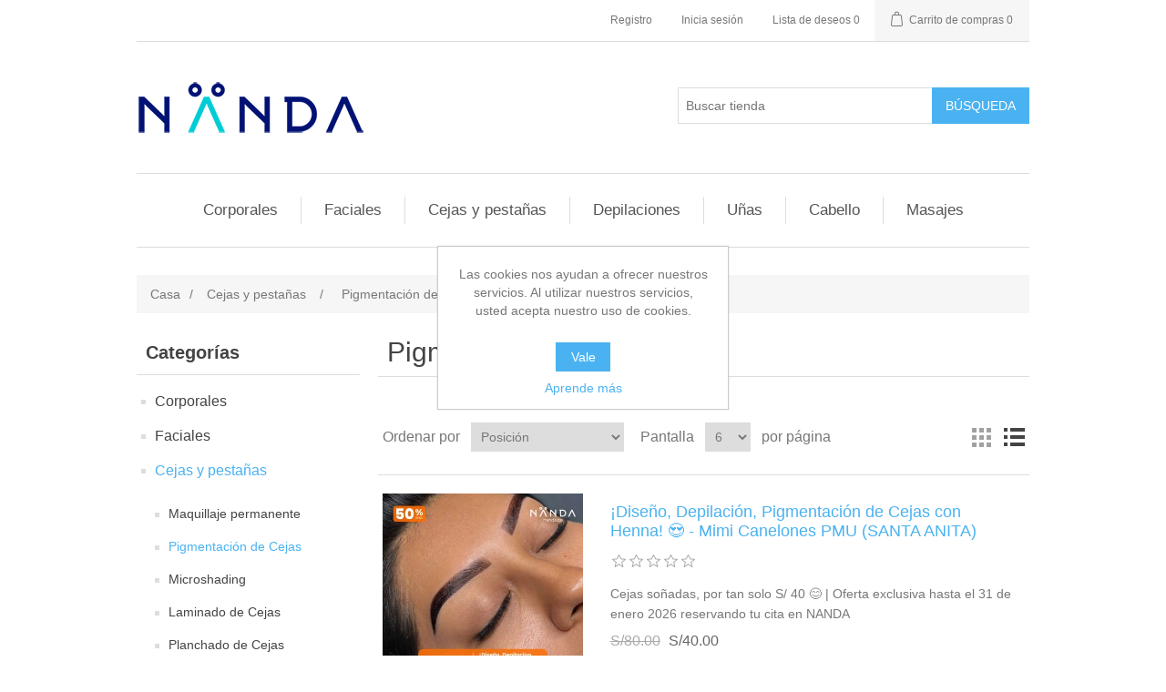

--- FILE ---
content_type: text/html; charset=utf-8
request_url: https://www.nanda.pe/pigmentacion-de-cejas
body_size: 25498
content:
<!DOCTYPE html><html lang=es class=html-category-page><head><title>NANDA PER&#xDA; | Pigmentaci&#xF3;n de Cejas</title><meta charset=UTF-8><meta name=description content="Plataforma online en la que podrás reservar distintos tratamientos de belleza, tales como reductores, glúteos, faciales, cejas, pestañas, cabello, manicure y mucho mas. Encuentra la promoción que más te guste y reserva tu cita ahora en cientos de centros de belleza."><meta name=keywords content="reservas,centros de belleza,faciales,corporales,depilaciones,gluteos,hifu,bichectomia,laceado,baby botox,masajes relajantes,anti estrias,anti celulitis,extraccion de lunares,hiperhidrosis,microblading,pestañas"><meta name=generator content=nopCommerce><meta name=viewport content="width=device-width, initial-scale=1"><script type=application/ld+json>{"@context":"https://schema.org","@type":"WebSite","name":"NANDA Perú","url":"https://nanda.pe/","potentialAction":{"@type":"SearchAction","target":{"@type":"EntryPoint","urlTemplate":"https://nanda.pe/search?q={search_term_string}"},"query-input":"required name=search_term_string"}}</script><script type=application/ld+json>{"@context":"https://schema.org","@type":"Organization","name":"NANDA Perú","logo":"https://nanda.pe/images/thumbs/0000081_nanda_logo.png","url":"https://nanda.pe/","address":"Perú ","sameAs":["https://www.facebook.com/NandaPeru2","https://www.linkedin.com/company/nandaperu/","https://www.instagram.com/nanda.peru/"]}</script><script async src="https://www.googletagmanager.com/gtag/js?id=G-E6TR3WB3RJ"></script><script>function gtag(){dataLayer.push(arguments)}window.dataLayer=window.dataLayer||[];gtag("js",new Date);gtag("config","G-E6TR3WB3RJ")</script><script>(function(n,t,i,r){if(typeof n.webpushr=="undefined"){n.webpushr=n.webpushr||function(){(n.webpushr.q=n.webpushr.q||[]).push(arguments)};var u,f=t.getElementsByTagName(i)[0];u=t.createElement(i);u.id=r;u.async=1;u.src="https://cdn.webpushr.com/app.min.js";f.parentNode.appendChild(u)}})(window,document,"script","webpushr-jssdk");webpushr("setup",{key:"BExzPPVBGTvZKik3dzmVN7EvzmL9Bey8lo6JigNRDfk7urUAlmjdAvmmKMvVVdN9IuNOP0QmUni_m_G2gGqczSs"})</script><script async src="https://www.googletagmanager.com/gtag/js?id=G-E6TR3WB3RJ"></script><script>function gtag(){dataLayer.push(arguments)}window.dataLayer=window.dataLayer||[];gtag("js",new Date);gtag("config","G-E6TR3WB3RJ")</script><link href=/lib_npm/jquery-ui-dist/jquery-ui.min.css rel=stylesheet><link href=/Themes/DefaultClean/Content/css/styles.css rel=stylesheet><link rel=canonical href=https://www.nanda.pe/pigmentacion-de-cejas><link rel="shortcut icon" href=/icons/icons_0/favicon.ico><body><div class=ajax-loading-block-window style=display:none></div><div id=dialog-notifications-success title=Notificación style=display:none></div><div id=dialog-notifications-error title=Error style=display:none></div><div id=dialog-notifications-warning title=Advertencia style=display:none></div><div id=bar-notification class=bar-notification-container data-close=Cerca></div><!--[if lte IE 8]><div style=clear:both;height:59px;text-align:center;position:relative><a href=http://www.microsoft.com/windows/internet-explorer/default.aspx target=_blank> <img src=/Themes/DefaultClean/Content/images/ie_warning.jpg height=42 width=820 alt="You are using an outdated browser. For a faster, safer browsing experience, upgrade for free today."> </a></div><![endif]--><div class=master-wrapper-page><div class=header><div class=header-upper><div class=header-selectors-wrapper></div><div class=header-links-wrapper><div class=header-links><ul><li><a href="/register?returnUrl=%2Fpigmentacion-de-cejas" class=ico-register>Registro</a><li><a href="/login?returnUrl=%2Fpigmentacion-de-cejas" class=ico-login>Inicia sesión</a><li><a href=/wishlist class=ico-wishlist> <span class=wishlist-label>Lista de deseos</span> <span class=wishlist-qty>0</span> </a><li id=topcartlink><a href=/cart class=ico-cart> <span class=cart-label>Carrito de compras</span> <span class=cart-qty>0</span> </a></ul></div></div></div><div class=header-lower><div class=header-logo><a href="/"> <img alt="NANDA Perú" src=https://www.nanda.pe/images/thumbs/0000081_nanda_logo.png> </a></div><div class="search-box store-search-box"><form method=get id=small-search-box-form action=/search><input type=text class=search-box-text id=small-searchterms autocomplete=off name=q placeholder="Buscar tienda" aria-label="Buscar tienda"> <button type=submit class="button-1 search-box-button">Búsqueda</button></form></div></div><div id=fb-root></div><div id=fb-customer-chat class=fb-customerchat></div><script>var chatbox=document.getElementById("fb-customer-chat");chatbox.setAttribute("page_id","110200995513690");chatbox.setAttribute("attribution","biz_inbox")</script><script>window.fbAsyncInit=function(){FB.init({xfbml:!0,version:"v18.0"})},function(n,t,i){var r,u=n.getElementsByTagName(t)[0];n.getElementById(i)||(r=n.createElement(t),r.id=i,r.src="https://connect.facebook.net/es_LA/sdk/xfbml.customerchat.js",u.parentNode.insertBefore(r,u))}(document,"script","facebook-jssdk")</script></div><div class=header-menu><ul class="top-menu notmobile"><li><a href=/corporales>Corporales </a><div class=sublist-toggle></div><ul class="sublist first-level"><li><a href=/reductores>Tratamientos Reductores </a><li><a href=/levantamiento-gluteos>Levantamiento de Gl&#xFA;teos </a><li><a href=/tratamientos-anticeluliticos>Tratamientos Anticelul&#xED;ticos </a><li><a href=/tratamientos-anti-estrias>Tratamientos Anti estrias </a><li><a href=/hiperhidrosis-de-axilas>Hiperhidrosis de axilas </a><li><a href=/vitamina-c-endovenosa>Vitamina C endovenosa </a><li><a href=/limpieza-de-espalda-2>Limpieza de espalda </a><li><a href=/despigmentamte>Despigmenta Axilas </a><li><a href=/reafirmante-2>Reafirmante </a><li><a href=/hidrolipoclasia-2>Hidrolipoclasia </a></ul><li><a href=/faciales>Faciales </a><div class=sublist-toggle></div><ul class="sublist first-level"><li><a href=/limpieza-facial>Limpieza facial </a><li><a href=/plasma-rico-en-plaquetas>Plasma rico en plaquetas </a><li><a href=/botox>Botox </a><li><a href=/eliminacion-de-lunares>Eliminaci&#xF3;n de lunares </a><li><a href=/hydrafacial>Hydrafacial </a><li><a href=/labios>Labios </a><li><a href=/reduccion-de-papada>Reducci&#xF3;n de papada </a><li><a href=/radiofrecuencia>Radiofrecuencia </a><li><a href=/afinamiento-de-rostro>Afinamiento de Rostro </a><li><a href=/bolsas-y-ojeras>Bolsas y Ojeras </a><li><a href=/rinomodelacion>Rinomodelacion </a><li><a href=/hialuronico-2>Hialuronico </a><li><a href=/peeling-quimico>Peeling Qu&#xED;mico </a><li><a href=/exosomas-pdrn-esperma-de-salmon>EXOSOMAS - PDRN (Esperma de Salm&#xF3;n) </a></ul><li><a href=/cejas-y-pestanas>Cejas y pesta&#xF1;as </a><div class=sublist-toggle></div><ul class="sublist first-level"><li><a href=/maquillaje-permanente>Maquillaje permanente </a><li><a href=/pigmentacion-de-cejas>Pigmentaci&#xF3;n de Cejas </a><li><a href=/microshading>Microshading </a><li><a href=/laminado-de-cejas>Laminado de Cejas </a><li><a href=/planchado-de-cejas-2>Planchado de Cejas </a><li><a href=/microblading>Microblading </a><li><a href=/extension-de-pestanas>Extensi&#xF3;n de pesta&#xF1;as </a><li><a href=/lifting-de-pestanas>Lifting de pesta&#xF1;as </a></ul><li><a href=/depilaciones>Depilaciones </a><div class=sublist-toggle></div><ul class="sublist first-level"><li><a href=/depilacion-cera>Depilaci&#xF3;n Cera </a><li><a href=/depilacion-laser-ipl>Depilaci&#xF3;n laser IPL </a></ul><li><a href=/unas>U&#xF1;as </a><div class=sublist-toggle></div><ul class="sublist first-level"><li><a href=/podologia-2>Podologia </a><li><a href=/unas-en-gel>U&#xF1;as en gel </a><li><a href=/manos-y-pies>Manos y pies </a></ul><li><a href=/cabello>Cabello </a><div class=sublist-toggle></div><ul class="sublist first-level"><li><a href=/tratamiento-capilar-2>Tratamiento Capilar </a><li><a href=/tinte-2>Tinte </a><li><a href=/alisados-laceados>Alisados (Laceados) </a></ul><li><a href=/masajes>Masajes </a><div class=sublist-toggle></div><ul class="sublist first-level"><li><a href=/masajes-relajantes-descontracturantes>Masajes Relajantes / Descontracturantes </a></ul></ul><div class=menu-toggle>Categorías</div><ul class="top-menu mobile"><li><a href=/corporales>Corporales </a><div class=sublist-toggle></div><ul class="sublist first-level"><li><a href=/reductores>Tratamientos Reductores </a><li><a href=/levantamiento-gluteos>Levantamiento de Gl&#xFA;teos </a><li><a href=/tratamientos-anticeluliticos>Tratamientos Anticelul&#xED;ticos </a><li><a href=/tratamientos-anti-estrias>Tratamientos Anti estrias </a><li><a href=/hiperhidrosis-de-axilas>Hiperhidrosis de axilas </a><li><a href=/vitamina-c-endovenosa>Vitamina C endovenosa </a><li><a href=/limpieza-de-espalda-2>Limpieza de espalda </a><li><a href=/despigmentamte>Despigmenta Axilas </a><li><a href=/reafirmante-2>Reafirmante </a><li><a href=/hidrolipoclasia-2>Hidrolipoclasia </a></ul><li><a href=/faciales>Faciales </a><div class=sublist-toggle></div><ul class="sublist first-level"><li><a href=/limpieza-facial>Limpieza facial </a><li><a href=/plasma-rico-en-plaquetas>Plasma rico en plaquetas </a><li><a href=/botox>Botox </a><li><a href=/eliminacion-de-lunares>Eliminaci&#xF3;n de lunares </a><li><a href=/hydrafacial>Hydrafacial </a><li><a href=/labios>Labios </a><li><a href=/reduccion-de-papada>Reducci&#xF3;n de papada </a><li><a href=/radiofrecuencia>Radiofrecuencia </a><li><a href=/afinamiento-de-rostro>Afinamiento de Rostro </a><li><a href=/bolsas-y-ojeras>Bolsas y Ojeras </a><li><a href=/rinomodelacion>Rinomodelacion </a><li><a href=/hialuronico-2>Hialuronico </a><li><a href=/peeling-quimico>Peeling Qu&#xED;mico </a><li><a href=/exosomas-pdrn-esperma-de-salmon>EXOSOMAS - PDRN (Esperma de Salm&#xF3;n) </a></ul><li><a href=/cejas-y-pestanas>Cejas y pesta&#xF1;as </a><div class=sublist-toggle></div><ul class="sublist first-level"><li><a href=/maquillaje-permanente>Maquillaje permanente </a><li><a href=/pigmentacion-de-cejas>Pigmentaci&#xF3;n de Cejas </a><li><a href=/microshading>Microshading </a><li><a href=/laminado-de-cejas>Laminado de Cejas </a><li><a href=/planchado-de-cejas-2>Planchado de Cejas </a><li><a href=/microblading>Microblading </a><li><a href=/extension-de-pestanas>Extensi&#xF3;n de pesta&#xF1;as </a><li><a href=/lifting-de-pestanas>Lifting de pesta&#xF1;as </a></ul><li><a href=/depilaciones>Depilaciones </a><div class=sublist-toggle></div><ul class="sublist first-level"><li><a href=/depilacion-cera>Depilaci&#xF3;n Cera </a><li><a href=/depilacion-laser-ipl>Depilaci&#xF3;n laser IPL </a></ul><li><a href=/unas>U&#xF1;as </a><div class=sublist-toggle></div><ul class="sublist first-level"><li><a href=/podologia-2>Podologia </a><li><a href=/unas-en-gel>U&#xF1;as en gel </a><li><a href=/manos-y-pies>Manos y pies </a></ul><li><a href=/cabello>Cabello </a><div class=sublist-toggle></div><ul class="sublist first-level"><li><a href=/tratamiento-capilar-2>Tratamiento Capilar </a><li><a href=/tinte-2>Tinte </a><li><a href=/alisados-laceados>Alisados (Laceados) </a></ul><li><a href=/masajes>Masajes </a><div class=sublist-toggle></div><ul class="sublist first-level"><li><a href=/masajes-relajantes-descontracturantes>Masajes Relajantes / Descontracturantes </a></ul></ul></div><div class=master-wrapper-content><div class=master-column-wrapper><div class=breadcrumb><ul itemscope itemtype=http://schema.org/BreadcrumbList><li><a href="/" title=Casa>Casa</a> <span class=delimiter>/</span><li itemprop=itemListElement itemscope itemtype=http://schema.org/ListItem><a href=/cejas-y-pestanas title="Cejas y pestañas" itemprop=item> <span itemprop=name>Cejas y pesta&#xF1;as</span> </a> <span class=delimiter>/</span><meta itemprop=position content=1><li itemprop=itemListElement itemscope itemtype=http://schema.org/ListItem><strong class=current-item itemprop=name>Pigmentaci&#xF3;n de Cejas</strong> <span itemprop=item itemscope itemtype=http://schema.org/Thing id=/pigmentacion-de-cejas> </span><meta itemprop=position content=2></ul></div><div class=side-2><div class="block block-category-navigation"><div class=title><strong>Categorías</strong></div><div class=listbox><ul class=list><li class=inactive><a href=/corporales>Corporales </a><li class=inactive><a href=/faciales>Faciales </a><li class=active><a href=/cejas-y-pestanas>Cejas y pesta&#xF1;as </a><ul class=sublist><li class=inactive><a href=/maquillaje-permanente>Maquillaje permanente </a><li class="active last"><a href=/pigmentacion-de-cejas>Pigmentaci&#xF3;n de Cejas </a><li class=inactive><a href=/microshading>Microshading </a><li class=inactive><a href=/laminado-de-cejas>Laminado de Cejas </a><li class=inactive><a href=/planchado-de-cejas-2>Planchado de Cejas </a><li class=inactive><a href=/microblading>Microblading </a><li class=inactive><a href=/extension-de-pestanas>Extensi&#xF3;n de pesta&#xF1;as </a><li class=inactive><a href=/lifting-de-pestanas>Lifting de pesta&#xF1;as </a></ul><li class=inactive><a href=/depilaciones>Depilaciones </a><li class=inactive><a href=/unas>U&#xF1;as </a><li class=inactive><a href=/cabello>Cabello </a><li class=inactive><a href=/masajes>Masajes </a></ul></div></div><div class="block block-manufacturer-navigation"><div class=title><strong>Fabricantes</strong></div><div class=listbox><ul class=list><li class=inactive><a href=/a-domicilio-lima>A Domicilio - Lima</a><li class=inactive><a href=/callao-lima>Callao - Lima</a><li class=inactive><a href=/carabayllo-lima>Carabayllo - Lima</a><li class=inactive><a href=/chosica-lima>Chosica - Lima</a><li class=inactive><a href=/miraflores-lima>Miraflores - Lima</a><li class=inactive><a href=/san-borja-lima>San Borja - Lima</a><li class=inactive><a href=/san-isidro-lima>San Isidro - Lima</a><li class=inactive><a href=/san-martin-de-porres-lima>San Martin de Porres - Lima</a><li class=inactive><a href=/san-miguel-lima>San Miguel - Lima</a><li class=inactive><a href=/santiago-de-surco-lima>Santiago de Surco - Lima</a><li class=inactive><a href=/surquillo-lima>Surquillo - Lima</a><li class=inactive><a href=/camacho-lima>Camacho - Lima</a><li class=inactive><a href=/los-olivos-lima>Los Olivos - Lima</a><li class=inactive><a href=/lince-lima>Lince - Lima</a><li class=inactive><a href=/la-molina>La Molina - Lima</a><li class=inactive><a href=/ate-lima>Ate - Lima</a><li class=inactive><a href=/jesus_maria>Jes&#xFA;s Mar&#xED;a - Lima</a><li class=inactive><a href=/santa-anita>Santa Anita - Lima</a><li class=inactive><a href=/salamanca-lima>Salamanca - Lima</a><li class=inactive><a href=/san-luis-lima>&#x9;San Luis - Lima</a></ul><div class=view-all><a href=/manufacturer/all>Ver todos</a></div></div></div><div class="block block-vendor-navigation"><div class=title><strong>Proveedores</strong></div><div class=listbox><ul class=list><li><a href=/adrip_lash-miraflores>Adrip_lash (MIRAFLORES)</a><li><a href=/ankara-salon>Ankara Sal&#xF3;n (SAN MARTIN DE PORRES)</a><li><a href=/bambu-massage>Bamb&#xFA; Massage</a><li><a href=/bambu-massage-elmer-faucett-san-miguel>Bamb&#xFA; Massage Elmer Faucett - San Miguel</a><li><a href=/centro-terapeutico-miraflores>Centro Terap&#xE9;utico (MIRAFLORES)</a><li><a href=/depilaser-camacho>Depilaser (CAMACHO)</a><li><a href=/depilaser-miraflores>Depilaser (MIRAFLORES)</a><li><a href=/depilaser-surco>Depilaser (SURCO)</a><li><a href=/dfemme-estetica-surco>D&#x27;Femme Estetica (SURCO)</a><li><a href=/mimi-canelones-pmu-santa-anita>Mimi Canelones PMU (SANTA ANITA)</a><li><a href=/piel-y-salud-centro-estetico-miraflores>Piel y Salud Centro Est&#xE9;tico (MIRAFLORES) </a><li><a href=/spa-unas-camacho>Spa U&#xF1;as (CAMACHO)</a><li><a href=/spa-unas-miraflores>Spa U&#xF1;as (MIRAFLORES)</a><li><a href=/tamara-spa-a-domicilio>Tamara Spa (a Domicilio)</a></ul></div></div><div class="block block-popular-tags"><div class=title><strong>Etiquetas populares</strong></div><div class=listbox><div class=tags><ul><li><a href=/carboxiterapia style=font-size:90%>#carboxiterapia</a><li><a href=/ceragigi style=font-size:90%>#ceragigi</a><li><a href=/domicilio style=font-size:90%>#domicilio</a><li><a href=/hialuronico style=font-size:90%>#hialuronico</a><li><a href=/liftingfacial style=font-size:90%>#liftingfacial</a><li><a href=/limpiezafacial style=font-size:90%>#limpiezafacial</a><li><a href=/limpiezafacial-2 style=font-size:90%>#limpiezafacial</a><li><a href=/miraflores style=font-size:150%>#miraflores</a><li><a href=/nctf style=font-size:90%>#nctf</a><li><a href=/paletaultrasonica style=font-size:90%>#paletaultrasonica</a><li><a href=/puntadediamantes style=font-size:90%>#puntadediamantes</a><li><a href=/radiofrecuencia-2 style=font-size:90%>#radiofrecuencia</a><li><a href=/santaanita style=font-size:90%>#santaanita</a><li><a href=/santiagodesurco-2 style=font-size:150%>#santiagodesurco</a><li><a href=/santiagodesurco style=font-size:90%>#santiagodesurco</a></ul></div><div class=view-all><a href=/producttag/all>Ver todos</a></div></div></div></div><div class=center-2><div class="page category-page"><div class=page-title><h1>Pigmentaci&#xF3;n de Cejas</h1></div><div class=page-body><div class=product-selectors><div class=product-viewmode><span>Ver como</span> <a class="viewmode-icon grid" data-viewmode=grid title=Rejilla>Rejilla</a> <a class="viewmode-icon list selected" data-viewmode=list title=Lista>Lista</a></div><div class=product-sorting><span>Ordenar por</span> <select aria-label="Seleccione el orden de clasificación del producto" id=products-orderby name=products-orderby><option selected value=0>Posici&#xF3;n<option value=5>Nombre: a a Z<option value=6>Nombre: Z a a<option value=10>Precio: bajo a alto<option value=11>Precio: de alta a baja<option value=15>Creado en</select></div><div class=product-page-size><span>Pantalla</span> <select aria-label="Seleccionar el número de productos por página" id=products-pagesize name=products-pagesize><option value=3>3<option selected value=6>6<option value=9>9</select> <span>por página</span></div></div><div class=products-container><div class=ajax-products-busy></div><div class=products-wrapper><div class=product-list><div class=item-grid><div class=item-box><div class=product-item data-productid=736><div class=picture><a href=/diseno-depilacion-pigmentacion-de-cejas-con-henna-mimi-canelones-pmu-santa-anita title="¡Diseño, Depilación, Pigmentación de Cejas con Henna! 😍 - Mimi Canelones PMU (SANTA ANITA)"> <img alt="¡Diseño, Depilación, Pigmentación de Cejas con Henna! 😍 - Mimi Canelones PMU (SANTA ANITA)" src=https://www.nanda.pe/images/thumbs/0004284_diseno-depilacion-pigmentacion-de-cejas-con-henna-mimi-canelones-pmu-santa-anita_415.jpeg title="¡Diseño, Depilación, Pigmentación de Cejas con Henna! 😍 - Mimi Canelones PMU (SANTA ANITA)"> </a></div><div class=details><h2 class=product-title><a href=/diseno-depilacion-pigmentacion-de-cejas-con-henna-mimi-canelones-pmu-santa-anita>&#xA1;Dise&#xF1;o, Depilaci&#xF3;n, Pigmentaci&#xF3;n de Cejas con Henna! &#x1F60D; - Mimi Canelones PMU (SANTA ANITA)</a></h2><div class=product-rating-box title="0 revisión (es)"><div class=rating><div style=width:0%></div></div></div><div class=description>Cejas soñadas, por tan solo S/ 40 😊 | Oferta exclusiva hasta el 31 de enero 2026 reservando tu cita en NANDA</div><div class=add-info><div class=prices><span class="price old-price">S/80.00</span> <span class="price actual-price">S/40.00</span></div><div class=buttons></div></div></div></div></div></div></div></div></div></div></div></div></div></div><div class=footer><div class=footer-upper><div class="footer-block information"><div class=title><strong>Información</strong></div><ul class=list><li><a href=/sitemap>Mapa del sitio</a><li><a>About us</a><li><a href=/contactus>Contactenos</a></ul></div><div class="footer-block customer-service"><div class=title><strong>Servicio al cliente</strong></div><ul class=list><li><a href=/blog>Blog</a><li><a href=/recentlyviewedproducts>Productos vistos recientemente</a><li><a href=/newproducts>Nuevos productos</a></ul></div><div class="footer-block my-account"><div class=title><strong>Mi cuenta</strong></div><ul class=list><li><a href=/customer/info>Mi cuenta</a><li><a href=/wishlist>Lista de deseos</a></ul></div><div class="footer-block follow-us"><div class=social><div class=title><strong>Siguenos</strong></div><ul class=networks><li class=facebook><a href=https://www.facebook.com/NandaPeru2 target=_blank rel="noopener noreferrer">Facebook</a></ul></div></div></div><div class=footer-lower><div class=footer-info><span class=footer-disclaimer>Copyright &copy; 2026 NANDA Perú. Todos los derechos reservados.</span></div><div class=footer-powered-by>Powered by <a href="https://www.nopcommerce.com/">nopCommerce</a></div></div></div></div><div id=eu-cookie-bar-notification class=eu-cookie-bar-notification><div class=content><div class=text>Las cookies nos ayudan a ofrecer nuestros servicios. Al utilizar nuestros servicios, usted acepta nuestro uso de cookies.</div><div class=buttons-more><button type=button class="ok-button button-1" id=eu-cookie-ok>Vale</button> <a class=learn-more>Aprende más</a></div></div></div><script src=/lib_npm/jquery/jquery.min.js></script><script src=/lib_npm/jquery-validation/jquery.validate.min.js></script><script src=/lib_npm/jquery-validation-unobtrusive/jquery.validate.unobtrusive.min.js></script><script src=/lib_npm/jquery-ui-dist/jquery-ui.min.js></script><script src=/lib_npm/jquery-migrate/jquery-migrate.min.js></script><script src=/js/public.common.js></script><script src=/js/public.ajaxcart.js></script><script src=/js/public.countryselect.js></script><script src=/js/public.catalogproducts.js></script><script>$(document).ready(function(){var n=$("[data-viewmode]");n.on("click",function(){return $(this).hasClass("selected")||(n.toggleClass("selected"),CatalogProducts.getProducts()),!1});$(CatalogProducts).on("before",function(n){var t=$("[data-viewmode].selected");t&&n.payload.urlBuilder.addParameter("viewmode",t.data("viewmode"))})})</script><script>$(document).ready(function(){var n=$("#products-orderby");n.on("change",function(){CatalogProducts.getProducts()});$(CatalogProducts).on("before",function(t){t.payload.urlBuilder.addParameter("orderby",n.val())})})</script><script>$(document).ready(function(){var n=$("#products-pagesize");n.on("change",function(){CatalogProducts.getProducts()});$(CatalogProducts).on("before",function(t){t.payload.urlBuilder.addParameter("pagesize",n.val())})})</script><script>function addPagerHandlers(){$("[data-page]").on("click",function(n){return n.preventDefault(),CatalogProducts.getProducts($(this).data("page")),!1})}$(document).ready(function(){CatalogProducts.init({ajax:!0,browserPath:"/pigmentacion-de-cejas",fetchUrl:"/category/products?categoryId=50"});addPagerHandlers();$(CatalogProducts).on("loaded",function(){addPagerHandlers()})})</script><script>$(document).ready(function(){$(".header").on("mouseenter","#topcartlink",function(){$("#flyout-cart").addClass("active")});$(".header").on("mouseleave","#topcartlink",function(){$("#flyout-cart").removeClass("active")});$(".header").on("mouseenter","#flyout-cart",function(){$("#flyout-cart").addClass("active")});$(".header").on("mouseleave","#flyout-cart",function(){$("#flyout-cart").removeClass("active")})})</script><script>$("#small-search-box-form").on("submit",function(n){$("#small-searchterms").val()==""&&(alert("Por favor, introduzca alguna palabra clave de búsqueda"),$("#small-searchterms").focus(),n.preventDefault())})</script><script>$(document).ready(function(){var n,t;$("#small-searchterms").autocomplete({delay:500,minLength:3,source:"/catalog/searchtermautocomplete",appendTo:".search-box",select:function(n,t){return $("#small-searchterms").val(t.item.label),setLocation(t.item.producturl),!1},open:function(){n&&(t=document.getElementById("small-searchterms").value,$(".ui-autocomplete").append('<li class="ui-menu-item" role="presentation"><a href="/search?q='+t+'">Ver todos los resultados...<\/a><\/li>'))}}).data("ui-autocomplete")._renderItem=function(t,i){var r=i.label;return n=i.showlinktoresultsearch,r=htmlEncode(r),$("<li><\/li>").data("item.autocomplete",i).append("<a><img src='"+i.productpictureurl+"'><span>"+r+"<\/span><\/a>").appendTo(t)}})</script><script>var localized_data={AjaxCartFailure:"Error al añadir el producto. Por favor, actualiza la página e inténtalo una vez más."};AjaxCart.init(!1,".header-links .cart-qty",".header-links .wishlist-qty","#flyout-cart",localized_data)</script><script>$(document).ready(function(){$(".menu-toggle").on("click",function(){$(this).siblings(".top-menu.mobile").slideToggle("slow")});$(".top-menu.mobile .sublist-toggle").on("click",function(){$(this).siblings(".sublist").slideToggle("slow")})})</script><script>$(document).ready(function(){$(".footer-block .title").on("click",function(){var n=window,t="inner",i;"innerWidth"in window||(t="client",n=document.documentElement||document.body);i={width:n[t+"Width"],height:n[t+"Height"]};i.width<769&&$(this).siblings(".list").slideToggle("slow")})})</script><script>$(document).ready(function(){$(".block .title").on("click",function(){var n=window,t="inner",i;"innerWidth"in window||(t="client",n=document.documentElement||document.body);i={width:n[t+"Width"],height:n[t+"Height"]};i.width<1001&&$(this).siblings(".listbox").slideToggle("slow")})})</script><script>$(document).ready(function(){$("#eu-cookie-bar-notification").show();$("#eu-cookie-ok").on("click",function(){$.ajax({cache:!1,type:"POST",url:"/eucookielawaccept",dataType:"json",success:function(){$("#eu-cookie-bar-notification").hide()},error:function(){alert("Cannot store value")}})})})</script>